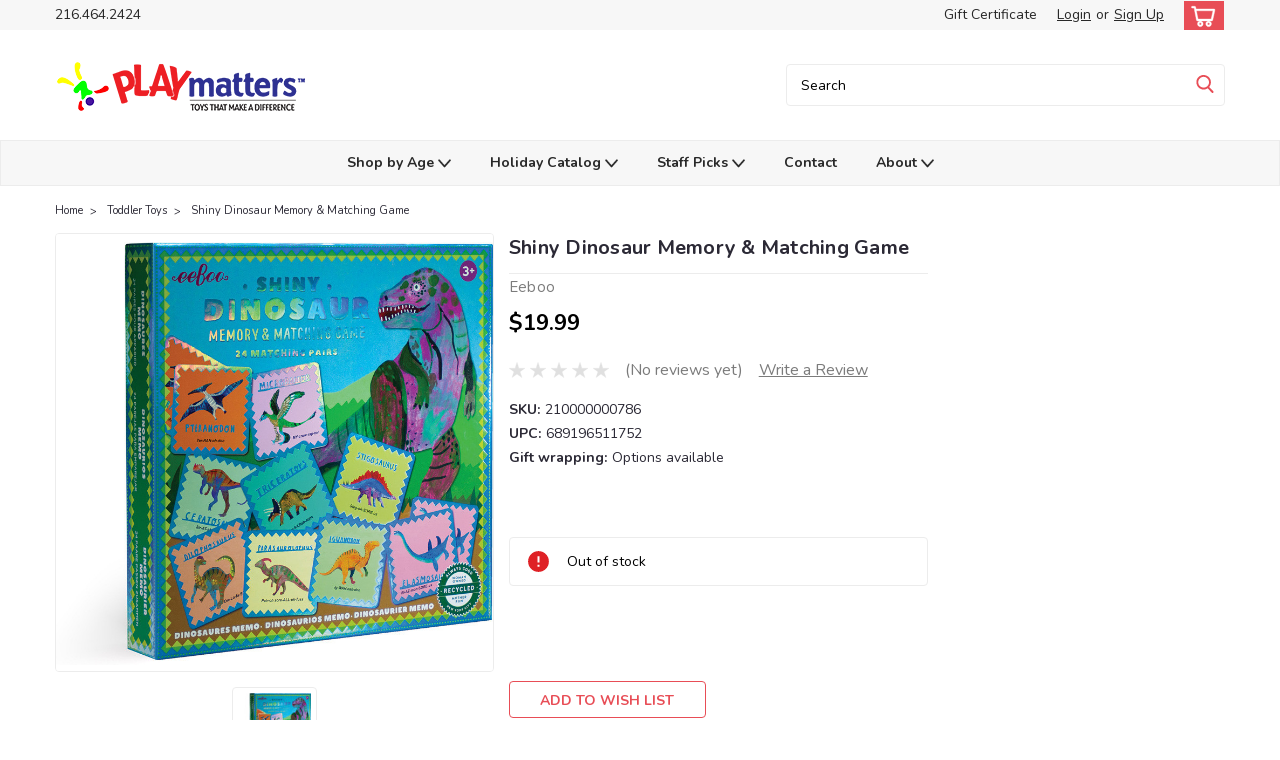

--- FILE ---
content_type: text/html; charset=utf-8
request_url: https://www.google.com/recaptcha/api2/anchor?ar=1&k=6LcjX0sbAAAAACp92-MNpx66FT4pbIWh-FTDmkkz&co=aHR0cHM6Ly9wbGF5bWF0dGVyc3RveXMuY29tOjQ0Mw..&hl=en&v=N67nZn4AqZkNcbeMu4prBgzg&size=normal&anchor-ms=20000&execute-ms=30000&cb=o256auj3rb1g
body_size: 49444
content:
<!DOCTYPE HTML><html dir="ltr" lang="en"><head><meta http-equiv="Content-Type" content="text/html; charset=UTF-8">
<meta http-equiv="X-UA-Compatible" content="IE=edge">
<title>reCAPTCHA</title>
<style type="text/css">
/* cyrillic-ext */
@font-face {
  font-family: 'Roboto';
  font-style: normal;
  font-weight: 400;
  font-stretch: 100%;
  src: url(//fonts.gstatic.com/s/roboto/v48/KFO7CnqEu92Fr1ME7kSn66aGLdTylUAMa3GUBHMdazTgWw.woff2) format('woff2');
  unicode-range: U+0460-052F, U+1C80-1C8A, U+20B4, U+2DE0-2DFF, U+A640-A69F, U+FE2E-FE2F;
}
/* cyrillic */
@font-face {
  font-family: 'Roboto';
  font-style: normal;
  font-weight: 400;
  font-stretch: 100%;
  src: url(//fonts.gstatic.com/s/roboto/v48/KFO7CnqEu92Fr1ME7kSn66aGLdTylUAMa3iUBHMdazTgWw.woff2) format('woff2');
  unicode-range: U+0301, U+0400-045F, U+0490-0491, U+04B0-04B1, U+2116;
}
/* greek-ext */
@font-face {
  font-family: 'Roboto';
  font-style: normal;
  font-weight: 400;
  font-stretch: 100%;
  src: url(//fonts.gstatic.com/s/roboto/v48/KFO7CnqEu92Fr1ME7kSn66aGLdTylUAMa3CUBHMdazTgWw.woff2) format('woff2');
  unicode-range: U+1F00-1FFF;
}
/* greek */
@font-face {
  font-family: 'Roboto';
  font-style: normal;
  font-weight: 400;
  font-stretch: 100%;
  src: url(//fonts.gstatic.com/s/roboto/v48/KFO7CnqEu92Fr1ME7kSn66aGLdTylUAMa3-UBHMdazTgWw.woff2) format('woff2');
  unicode-range: U+0370-0377, U+037A-037F, U+0384-038A, U+038C, U+038E-03A1, U+03A3-03FF;
}
/* math */
@font-face {
  font-family: 'Roboto';
  font-style: normal;
  font-weight: 400;
  font-stretch: 100%;
  src: url(//fonts.gstatic.com/s/roboto/v48/KFO7CnqEu92Fr1ME7kSn66aGLdTylUAMawCUBHMdazTgWw.woff2) format('woff2');
  unicode-range: U+0302-0303, U+0305, U+0307-0308, U+0310, U+0312, U+0315, U+031A, U+0326-0327, U+032C, U+032F-0330, U+0332-0333, U+0338, U+033A, U+0346, U+034D, U+0391-03A1, U+03A3-03A9, U+03B1-03C9, U+03D1, U+03D5-03D6, U+03F0-03F1, U+03F4-03F5, U+2016-2017, U+2034-2038, U+203C, U+2040, U+2043, U+2047, U+2050, U+2057, U+205F, U+2070-2071, U+2074-208E, U+2090-209C, U+20D0-20DC, U+20E1, U+20E5-20EF, U+2100-2112, U+2114-2115, U+2117-2121, U+2123-214F, U+2190, U+2192, U+2194-21AE, U+21B0-21E5, U+21F1-21F2, U+21F4-2211, U+2213-2214, U+2216-22FF, U+2308-230B, U+2310, U+2319, U+231C-2321, U+2336-237A, U+237C, U+2395, U+239B-23B7, U+23D0, U+23DC-23E1, U+2474-2475, U+25AF, U+25B3, U+25B7, U+25BD, U+25C1, U+25CA, U+25CC, U+25FB, U+266D-266F, U+27C0-27FF, U+2900-2AFF, U+2B0E-2B11, U+2B30-2B4C, U+2BFE, U+3030, U+FF5B, U+FF5D, U+1D400-1D7FF, U+1EE00-1EEFF;
}
/* symbols */
@font-face {
  font-family: 'Roboto';
  font-style: normal;
  font-weight: 400;
  font-stretch: 100%;
  src: url(//fonts.gstatic.com/s/roboto/v48/KFO7CnqEu92Fr1ME7kSn66aGLdTylUAMaxKUBHMdazTgWw.woff2) format('woff2');
  unicode-range: U+0001-000C, U+000E-001F, U+007F-009F, U+20DD-20E0, U+20E2-20E4, U+2150-218F, U+2190, U+2192, U+2194-2199, U+21AF, U+21E6-21F0, U+21F3, U+2218-2219, U+2299, U+22C4-22C6, U+2300-243F, U+2440-244A, U+2460-24FF, U+25A0-27BF, U+2800-28FF, U+2921-2922, U+2981, U+29BF, U+29EB, U+2B00-2BFF, U+4DC0-4DFF, U+FFF9-FFFB, U+10140-1018E, U+10190-1019C, U+101A0, U+101D0-101FD, U+102E0-102FB, U+10E60-10E7E, U+1D2C0-1D2D3, U+1D2E0-1D37F, U+1F000-1F0FF, U+1F100-1F1AD, U+1F1E6-1F1FF, U+1F30D-1F30F, U+1F315, U+1F31C, U+1F31E, U+1F320-1F32C, U+1F336, U+1F378, U+1F37D, U+1F382, U+1F393-1F39F, U+1F3A7-1F3A8, U+1F3AC-1F3AF, U+1F3C2, U+1F3C4-1F3C6, U+1F3CA-1F3CE, U+1F3D4-1F3E0, U+1F3ED, U+1F3F1-1F3F3, U+1F3F5-1F3F7, U+1F408, U+1F415, U+1F41F, U+1F426, U+1F43F, U+1F441-1F442, U+1F444, U+1F446-1F449, U+1F44C-1F44E, U+1F453, U+1F46A, U+1F47D, U+1F4A3, U+1F4B0, U+1F4B3, U+1F4B9, U+1F4BB, U+1F4BF, U+1F4C8-1F4CB, U+1F4D6, U+1F4DA, U+1F4DF, U+1F4E3-1F4E6, U+1F4EA-1F4ED, U+1F4F7, U+1F4F9-1F4FB, U+1F4FD-1F4FE, U+1F503, U+1F507-1F50B, U+1F50D, U+1F512-1F513, U+1F53E-1F54A, U+1F54F-1F5FA, U+1F610, U+1F650-1F67F, U+1F687, U+1F68D, U+1F691, U+1F694, U+1F698, U+1F6AD, U+1F6B2, U+1F6B9-1F6BA, U+1F6BC, U+1F6C6-1F6CF, U+1F6D3-1F6D7, U+1F6E0-1F6EA, U+1F6F0-1F6F3, U+1F6F7-1F6FC, U+1F700-1F7FF, U+1F800-1F80B, U+1F810-1F847, U+1F850-1F859, U+1F860-1F887, U+1F890-1F8AD, U+1F8B0-1F8BB, U+1F8C0-1F8C1, U+1F900-1F90B, U+1F93B, U+1F946, U+1F984, U+1F996, U+1F9E9, U+1FA00-1FA6F, U+1FA70-1FA7C, U+1FA80-1FA89, U+1FA8F-1FAC6, U+1FACE-1FADC, U+1FADF-1FAE9, U+1FAF0-1FAF8, U+1FB00-1FBFF;
}
/* vietnamese */
@font-face {
  font-family: 'Roboto';
  font-style: normal;
  font-weight: 400;
  font-stretch: 100%;
  src: url(//fonts.gstatic.com/s/roboto/v48/KFO7CnqEu92Fr1ME7kSn66aGLdTylUAMa3OUBHMdazTgWw.woff2) format('woff2');
  unicode-range: U+0102-0103, U+0110-0111, U+0128-0129, U+0168-0169, U+01A0-01A1, U+01AF-01B0, U+0300-0301, U+0303-0304, U+0308-0309, U+0323, U+0329, U+1EA0-1EF9, U+20AB;
}
/* latin-ext */
@font-face {
  font-family: 'Roboto';
  font-style: normal;
  font-weight: 400;
  font-stretch: 100%;
  src: url(//fonts.gstatic.com/s/roboto/v48/KFO7CnqEu92Fr1ME7kSn66aGLdTylUAMa3KUBHMdazTgWw.woff2) format('woff2');
  unicode-range: U+0100-02BA, U+02BD-02C5, U+02C7-02CC, U+02CE-02D7, U+02DD-02FF, U+0304, U+0308, U+0329, U+1D00-1DBF, U+1E00-1E9F, U+1EF2-1EFF, U+2020, U+20A0-20AB, U+20AD-20C0, U+2113, U+2C60-2C7F, U+A720-A7FF;
}
/* latin */
@font-face {
  font-family: 'Roboto';
  font-style: normal;
  font-weight: 400;
  font-stretch: 100%;
  src: url(//fonts.gstatic.com/s/roboto/v48/KFO7CnqEu92Fr1ME7kSn66aGLdTylUAMa3yUBHMdazQ.woff2) format('woff2');
  unicode-range: U+0000-00FF, U+0131, U+0152-0153, U+02BB-02BC, U+02C6, U+02DA, U+02DC, U+0304, U+0308, U+0329, U+2000-206F, U+20AC, U+2122, U+2191, U+2193, U+2212, U+2215, U+FEFF, U+FFFD;
}
/* cyrillic-ext */
@font-face {
  font-family: 'Roboto';
  font-style: normal;
  font-weight: 500;
  font-stretch: 100%;
  src: url(//fonts.gstatic.com/s/roboto/v48/KFO7CnqEu92Fr1ME7kSn66aGLdTylUAMa3GUBHMdazTgWw.woff2) format('woff2');
  unicode-range: U+0460-052F, U+1C80-1C8A, U+20B4, U+2DE0-2DFF, U+A640-A69F, U+FE2E-FE2F;
}
/* cyrillic */
@font-face {
  font-family: 'Roboto';
  font-style: normal;
  font-weight: 500;
  font-stretch: 100%;
  src: url(//fonts.gstatic.com/s/roboto/v48/KFO7CnqEu92Fr1ME7kSn66aGLdTylUAMa3iUBHMdazTgWw.woff2) format('woff2');
  unicode-range: U+0301, U+0400-045F, U+0490-0491, U+04B0-04B1, U+2116;
}
/* greek-ext */
@font-face {
  font-family: 'Roboto';
  font-style: normal;
  font-weight: 500;
  font-stretch: 100%;
  src: url(//fonts.gstatic.com/s/roboto/v48/KFO7CnqEu92Fr1ME7kSn66aGLdTylUAMa3CUBHMdazTgWw.woff2) format('woff2');
  unicode-range: U+1F00-1FFF;
}
/* greek */
@font-face {
  font-family: 'Roboto';
  font-style: normal;
  font-weight: 500;
  font-stretch: 100%;
  src: url(//fonts.gstatic.com/s/roboto/v48/KFO7CnqEu92Fr1ME7kSn66aGLdTylUAMa3-UBHMdazTgWw.woff2) format('woff2');
  unicode-range: U+0370-0377, U+037A-037F, U+0384-038A, U+038C, U+038E-03A1, U+03A3-03FF;
}
/* math */
@font-face {
  font-family: 'Roboto';
  font-style: normal;
  font-weight: 500;
  font-stretch: 100%;
  src: url(//fonts.gstatic.com/s/roboto/v48/KFO7CnqEu92Fr1ME7kSn66aGLdTylUAMawCUBHMdazTgWw.woff2) format('woff2');
  unicode-range: U+0302-0303, U+0305, U+0307-0308, U+0310, U+0312, U+0315, U+031A, U+0326-0327, U+032C, U+032F-0330, U+0332-0333, U+0338, U+033A, U+0346, U+034D, U+0391-03A1, U+03A3-03A9, U+03B1-03C9, U+03D1, U+03D5-03D6, U+03F0-03F1, U+03F4-03F5, U+2016-2017, U+2034-2038, U+203C, U+2040, U+2043, U+2047, U+2050, U+2057, U+205F, U+2070-2071, U+2074-208E, U+2090-209C, U+20D0-20DC, U+20E1, U+20E5-20EF, U+2100-2112, U+2114-2115, U+2117-2121, U+2123-214F, U+2190, U+2192, U+2194-21AE, U+21B0-21E5, U+21F1-21F2, U+21F4-2211, U+2213-2214, U+2216-22FF, U+2308-230B, U+2310, U+2319, U+231C-2321, U+2336-237A, U+237C, U+2395, U+239B-23B7, U+23D0, U+23DC-23E1, U+2474-2475, U+25AF, U+25B3, U+25B7, U+25BD, U+25C1, U+25CA, U+25CC, U+25FB, U+266D-266F, U+27C0-27FF, U+2900-2AFF, U+2B0E-2B11, U+2B30-2B4C, U+2BFE, U+3030, U+FF5B, U+FF5D, U+1D400-1D7FF, U+1EE00-1EEFF;
}
/* symbols */
@font-face {
  font-family: 'Roboto';
  font-style: normal;
  font-weight: 500;
  font-stretch: 100%;
  src: url(//fonts.gstatic.com/s/roboto/v48/KFO7CnqEu92Fr1ME7kSn66aGLdTylUAMaxKUBHMdazTgWw.woff2) format('woff2');
  unicode-range: U+0001-000C, U+000E-001F, U+007F-009F, U+20DD-20E0, U+20E2-20E4, U+2150-218F, U+2190, U+2192, U+2194-2199, U+21AF, U+21E6-21F0, U+21F3, U+2218-2219, U+2299, U+22C4-22C6, U+2300-243F, U+2440-244A, U+2460-24FF, U+25A0-27BF, U+2800-28FF, U+2921-2922, U+2981, U+29BF, U+29EB, U+2B00-2BFF, U+4DC0-4DFF, U+FFF9-FFFB, U+10140-1018E, U+10190-1019C, U+101A0, U+101D0-101FD, U+102E0-102FB, U+10E60-10E7E, U+1D2C0-1D2D3, U+1D2E0-1D37F, U+1F000-1F0FF, U+1F100-1F1AD, U+1F1E6-1F1FF, U+1F30D-1F30F, U+1F315, U+1F31C, U+1F31E, U+1F320-1F32C, U+1F336, U+1F378, U+1F37D, U+1F382, U+1F393-1F39F, U+1F3A7-1F3A8, U+1F3AC-1F3AF, U+1F3C2, U+1F3C4-1F3C6, U+1F3CA-1F3CE, U+1F3D4-1F3E0, U+1F3ED, U+1F3F1-1F3F3, U+1F3F5-1F3F7, U+1F408, U+1F415, U+1F41F, U+1F426, U+1F43F, U+1F441-1F442, U+1F444, U+1F446-1F449, U+1F44C-1F44E, U+1F453, U+1F46A, U+1F47D, U+1F4A3, U+1F4B0, U+1F4B3, U+1F4B9, U+1F4BB, U+1F4BF, U+1F4C8-1F4CB, U+1F4D6, U+1F4DA, U+1F4DF, U+1F4E3-1F4E6, U+1F4EA-1F4ED, U+1F4F7, U+1F4F9-1F4FB, U+1F4FD-1F4FE, U+1F503, U+1F507-1F50B, U+1F50D, U+1F512-1F513, U+1F53E-1F54A, U+1F54F-1F5FA, U+1F610, U+1F650-1F67F, U+1F687, U+1F68D, U+1F691, U+1F694, U+1F698, U+1F6AD, U+1F6B2, U+1F6B9-1F6BA, U+1F6BC, U+1F6C6-1F6CF, U+1F6D3-1F6D7, U+1F6E0-1F6EA, U+1F6F0-1F6F3, U+1F6F7-1F6FC, U+1F700-1F7FF, U+1F800-1F80B, U+1F810-1F847, U+1F850-1F859, U+1F860-1F887, U+1F890-1F8AD, U+1F8B0-1F8BB, U+1F8C0-1F8C1, U+1F900-1F90B, U+1F93B, U+1F946, U+1F984, U+1F996, U+1F9E9, U+1FA00-1FA6F, U+1FA70-1FA7C, U+1FA80-1FA89, U+1FA8F-1FAC6, U+1FACE-1FADC, U+1FADF-1FAE9, U+1FAF0-1FAF8, U+1FB00-1FBFF;
}
/* vietnamese */
@font-face {
  font-family: 'Roboto';
  font-style: normal;
  font-weight: 500;
  font-stretch: 100%;
  src: url(//fonts.gstatic.com/s/roboto/v48/KFO7CnqEu92Fr1ME7kSn66aGLdTylUAMa3OUBHMdazTgWw.woff2) format('woff2');
  unicode-range: U+0102-0103, U+0110-0111, U+0128-0129, U+0168-0169, U+01A0-01A1, U+01AF-01B0, U+0300-0301, U+0303-0304, U+0308-0309, U+0323, U+0329, U+1EA0-1EF9, U+20AB;
}
/* latin-ext */
@font-face {
  font-family: 'Roboto';
  font-style: normal;
  font-weight: 500;
  font-stretch: 100%;
  src: url(//fonts.gstatic.com/s/roboto/v48/KFO7CnqEu92Fr1ME7kSn66aGLdTylUAMa3KUBHMdazTgWw.woff2) format('woff2');
  unicode-range: U+0100-02BA, U+02BD-02C5, U+02C7-02CC, U+02CE-02D7, U+02DD-02FF, U+0304, U+0308, U+0329, U+1D00-1DBF, U+1E00-1E9F, U+1EF2-1EFF, U+2020, U+20A0-20AB, U+20AD-20C0, U+2113, U+2C60-2C7F, U+A720-A7FF;
}
/* latin */
@font-face {
  font-family: 'Roboto';
  font-style: normal;
  font-weight: 500;
  font-stretch: 100%;
  src: url(//fonts.gstatic.com/s/roboto/v48/KFO7CnqEu92Fr1ME7kSn66aGLdTylUAMa3yUBHMdazQ.woff2) format('woff2');
  unicode-range: U+0000-00FF, U+0131, U+0152-0153, U+02BB-02BC, U+02C6, U+02DA, U+02DC, U+0304, U+0308, U+0329, U+2000-206F, U+20AC, U+2122, U+2191, U+2193, U+2212, U+2215, U+FEFF, U+FFFD;
}
/* cyrillic-ext */
@font-face {
  font-family: 'Roboto';
  font-style: normal;
  font-weight: 900;
  font-stretch: 100%;
  src: url(//fonts.gstatic.com/s/roboto/v48/KFO7CnqEu92Fr1ME7kSn66aGLdTylUAMa3GUBHMdazTgWw.woff2) format('woff2');
  unicode-range: U+0460-052F, U+1C80-1C8A, U+20B4, U+2DE0-2DFF, U+A640-A69F, U+FE2E-FE2F;
}
/* cyrillic */
@font-face {
  font-family: 'Roboto';
  font-style: normal;
  font-weight: 900;
  font-stretch: 100%;
  src: url(//fonts.gstatic.com/s/roboto/v48/KFO7CnqEu92Fr1ME7kSn66aGLdTylUAMa3iUBHMdazTgWw.woff2) format('woff2');
  unicode-range: U+0301, U+0400-045F, U+0490-0491, U+04B0-04B1, U+2116;
}
/* greek-ext */
@font-face {
  font-family: 'Roboto';
  font-style: normal;
  font-weight: 900;
  font-stretch: 100%;
  src: url(//fonts.gstatic.com/s/roboto/v48/KFO7CnqEu92Fr1ME7kSn66aGLdTylUAMa3CUBHMdazTgWw.woff2) format('woff2');
  unicode-range: U+1F00-1FFF;
}
/* greek */
@font-face {
  font-family: 'Roboto';
  font-style: normal;
  font-weight: 900;
  font-stretch: 100%;
  src: url(//fonts.gstatic.com/s/roboto/v48/KFO7CnqEu92Fr1ME7kSn66aGLdTylUAMa3-UBHMdazTgWw.woff2) format('woff2');
  unicode-range: U+0370-0377, U+037A-037F, U+0384-038A, U+038C, U+038E-03A1, U+03A3-03FF;
}
/* math */
@font-face {
  font-family: 'Roboto';
  font-style: normal;
  font-weight: 900;
  font-stretch: 100%;
  src: url(//fonts.gstatic.com/s/roboto/v48/KFO7CnqEu92Fr1ME7kSn66aGLdTylUAMawCUBHMdazTgWw.woff2) format('woff2');
  unicode-range: U+0302-0303, U+0305, U+0307-0308, U+0310, U+0312, U+0315, U+031A, U+0326-0327, U+032C, U+032F-0330, U+0332-0333, U+0338, U+033A, U+0346, U+034D, U+0391-03A1, U+03A3-03A9, U+03B1-03C9, U+03D1, U+03D5-03D6, U+03F0-03F1, U+03F4-03F5, U+2016-2017, U+2034-2038, U+203C, U+2040, U+2043, U+2047, U+2050, U+2057, U+205F, U+2070-2071, U+2074-208E, U+2090-209C, U+20D0-20DC, U+20E1, U+20E5-20EF, U+2100-2112, U+2114-2115, U+2117-2121, U+2123-214F, U+2190, U+2192, U+2194-21AE, U+21B0-21E5, U+21F1-21F2, U+21F4-2211, U+2213-2214, U+2216-22FF, U+2308-230B, U+2310, U+2319, U+231C-2321, U+2336-237A, U+237C, U+2395, U+239B-23B7, U+23D0, U+23DC-23E1, U+2474-2475, U+25AF, U+25B3, U+25B7, U+25BD, U+25C1, U+25CA, U+25CC, U+25FB, U+266D-266F, U+27C0-27FF, U+2900-2AFF, U+2B0E-2B11, U+2B30-2B4C, U+2BFE, U+3030, U+FF5B, U+FF5D, U+1D400-1D7FF, U+1EE00-1EEFF;
}
/* symbols */
@font-face {
  font-family: 'Roboto';
  font-style: normal;
  font-weight: 900;
  font-stretch: 100%;
  src: url(//fonts.gstatic.com/s/roboto/v48/KFO7CnqEu92Fr1ME7kSn66aGLdTylUAMaxKUBHMdazTgWw.woff2) format('woff2');
  unicode-range: U+0001-000C, U+000E-001F, U+007F-009F, U+20DD-20E0, U+20E2-20E4, U+2150-218F, U+2190, U+2192, U+2194-2199, U+21AF, U+21E6-21F0, U+21F3, U+2218-2219, U+2299, U+22C4-22C6, U+2300-243F, U+2440-244A, U+2460-24FF, U+25A0-27BF, U+2800-28FF, U+2921-2922, U+2981, U+29BF, U+29EB, U+2B00-2BFF, U+4DC0-4DFF, U+FFF9-FFFB, U+10140-1018E, U+10190-1019C, U+101A0, U+101D0-101FD, U+102E0-102FB, U+10E60-10E7E, U+1D2C0-1D2D3, U+1D2E0-1D37F, U+1F000-1F0FF, U+1F100-1F1AD, U+1F1E6-1F1FF, U+1F30D-1F30F, U+1F315, U+1F31C, U+1F31E, U+1F320-1F32C, U+1F336, U+1F378, U+1F37D, U+1F382, U+1F393-1F39F, U+1F3A7-1F3A8, U+1F3AC-1F3AF, U+1F3C2, U+1F3C4-1F3C6, U+1F3CA-1F3CE, U+1F3D4-1F3E0, U+1F3ED, U+1F3F1-1F3F3, U+1F3F5-1F3F7, U+1F408, U+1F415, U+1F41F, U+1F426, U+1F43F, U+1F441-1F442, U+1F444, U+1F446-1F449, U+1F44C-1F44E, U+1F453, U+1F46A, U+1F47D, U+1F4A3, U+1F4B0, U+1F4B3, U+1F4B9, U+1F4BB, U+1F4BF, U+1F4C8-1F4CB, U+1F4D6, U+1F4DA, U+1F4DF, U+1F4E3-1F4E6, U+1F4EA-1F4ED, U+1F4F7, U+1F4F9-1F4FB, U+1F4FD-1F4FE, U+1F503, U+1F507-1F50B, U+1F50D, U+1F512-1F513, U+1F53E-1F54A, U+1F54F-1F5FA, U+1F610, U+1F650-1F67F, U+1F687, U+1F68D, U+1F691, U+1F694, U+1F698, U+1F6AD, U+1F6B2, U+1F6B9-1F6BA, U+1F6BC, U+1F6C6-1F6CF, U+1F6D3-1F6D7, U+1F6E0-1F6EA, U+1F6F0-1F6F3, U+1F6F7-1F6FC, U+1F700-1F7FF, U+1F800-1F80B, U+1F810-1F847, U+1F850-1F859, U+1F860-1F887, U+1F890-1F8AD, U+1F8B0-1F8BB, U+1F8C0-1F8C1, U+1F900-1F90B, U+1F93B, U+1F946, U+1F984, U+1F996, U+1F9E9, U+1FA00-1FA6F, U+1FA70-1FA7C, U+1FA80-1FA89, U+1FA8F-1FAC6, U+1FACE-1FADC, U+1FADF-1FAE9, U+1FAF0-1FAF8, U+1FB00-1FBFF;
}
/* vietnamese */
@font-face {
  font-family: 'Roboto';
  font-style: normal;
  font-weight: 900;
  font-stretch: 100%;
  src: url(//fonts.gstatic.com/s/roboto/v48/KFO7CnqEu92Fr1ME7kSn66aGLdTylUAMa3OUBHMdazTgWw.woff2) format('woff2');
  unicode-range: U+0102-0103, U+0110-0111, U+0128-0129, U+0168-0169, U+01A0-01A1, U+01AF-01B0, U+0300-0301, U+0303-0304, U+0308-0309, U+0323, U+0329, U+1EA0-1EF9, U+20AB;
}
/* latin-ext */
@font-face {
  font-family: 'Roboto';
  font-style: normal;
  font-weight: 900;
  font-stretch: 100%;
  src: url(//fonts.gstatic.com/s/roboto/v48/KFO7CnqEu92Fr1ME7kSn66aGLdTylUAMa3KUBHMdazTgWw.woff2) format('woff2');
  unicode-range: U+0100-02BA, U+02BD-02C5, U+02C7-02CC, U+02CE-02D7, U+02DD-02FF, U+0304, U+0308, U+0329, U+1D00-1DBF, U+1E00-1E9F, U+1EF2-1EFF, U+2020, U+20A0-20AB, U+20AD-20C0, U+2113, U+2C60-2C7F, U+A720-A7FF;
}
/* latin */
@font-face {
  font-family: 'Roboto';
  font-style: normal;
  font-weight: 900;
  font-stretch: 100%;
  src: url(//fonts.gstatic.com/s/roboto/v48/KFO7CnqEu92Fr1ME7kSn66aGLdTylUAMa3yUBHMdazQ.woff2) format('woff2');
  unicode-range: U+0000-00FF, U+0131, U+0152-0153, U+02BB-02BC, U+02C6, U+02DA, U+02DC, U+0304, U+0308, U+0329, U+2000-206F, U+20AC, U+2122, U+2191, U+2193, U+2212, U+2215, U+FEFF, U+FFFD;
}

</style>
<link rel="stylesheet" type="text/css" href="https://www.gstatic.com/recaptcha/releases/N67nZn4AqZkNcbeMu4prBgzg/styles__ltr.css">
<script nonce="oMsnHNoD7FY8WZtiDpZ_bg" type="text/javascript">window['__recaptcha_api'] = 'https://www.google.com/recaptcha/api2/';</script>
<script type="text/javascript" src="https://www.gstatic.com/recaptcha/releases/N67nZn4AqZkNcbeMu4prBgzg/recaptcha__en.js" nonce="oMsnHNoD7FY8WZtiDpZ_bg">
      
    </script></head>
<body><div id="rc-anchor-alert" class="rc-anchor-alert"></div>
<input type="hidden" id="recaptcha-token" value="[base64]">
<script type="text/javascript" nonce="oMsnHNoD7FY8WZtiDpZ_bg">
      recaptcha.anchor.Main.init("[\x22ainput\x22,[\x22bgdata\x22,\x22\x22,\[base64]/[base64]/[base64]/bmV3IHJbeF0oY1swXSk6RT09Mj9uZXcgclt4XShjWzBdLGNbMV0pOkU9PTM/bmV3IHJbeF0oY1swXSxjWzFdLGNbMl0pOkU9PTQ/[base64]/[base64]/[base64]/[base64]/[base64]/[base64]/[base64]/[base64]\x22,\[base64]\\u003d\\u003d\x22,\x22w6M1VkzCucKawrTClcOwwp4ZJsOnw5DDqXkHwq/DpsOmwojDmkgaLMKmwooCNhVJBcOWw5HDjsKGwop6ViJ+w6EFw4XCvyvCnRFNRcOzw6PChTLCjsKbX8O0fcO9wq1cwq5vJC8ew5DCpmvCrMOQDMO/w7Vww6ZJCcOCwq9+wqTDmhhMLhYHfnZIw4BVYsK+w7dRw6nDrsOMw7oJw5TDh07ClsKOwqLDmyTDmBg9w6skE3vDsUxgw4PDtkPCoBHCqMOPwo/Ch8KMAMK4wrJVwpY+d2V7ZnNaw4F7w4nDilfDhcOxwpbCsMKFwprDiMKVS21CGxsaNUh1A33DlMKqwr0Rw41vBMKna8ODw7PCr8OwOMOXwq/CgVIkBcOIBFXCkVAuw5LDuwjCj10tQsOLw6ESw7/Cgnd9Oy/[base64]/BQXCrcKSc3rDuh/[base64]/[base64]/DiHN2Tl3Dq8Omwq7DmsKWNMKsw5RmQQfCrcOSeycxwonCsMK/[base64]/DpiDCjChMwpzComPChsOJdcOqwp45V8KbKgJcw5Y3VMOhUCBJHVQUwoXCh8KWw5HDq2AAcsK0wpNnJ2LDiBg9dMOmUcK6w4FiwoNsw4d6wpDDj8OOMsO5WcKVwp/[base64]/Dg8ONwpQIwq3Cs21lwpZVe8O7fcKVZMK6XVXDrltdFXIzH8O+KDgvwrHCsBjDm8K3w7LCrMKZSjkxw41gw4tAY1sLwrTCnRPCjsKhb1bCvB/DkE7CmMKuQEwnPSsEwqvCmcKoL8KrwpzDjcOfdMKgIMOfe0fDrMOFZX/[base64]/[base64]/wrxqwqsPwo12w7twIADCkCPCs8KBwq0mw4tnw6fCk2Aew6DClg/DrsK8w7/ClHLDjQLCrsOuOzFrPMOhw6xVwo7CucOgwq07wpBow6sEYsOXwpnDnsKiMHDCocOHwr0Rw4TDvw0qw5/[base64]/DicOLGcOSPnYvwq9mwqrDoWlow6XDi8OtwoAYw7VzTW4mXTJswqA0wp/DtXo7cMK8w7XCpQ4KIwfDpSdQCsOSXMOUcGXDpsOZwoIwdsKgCBR3w4gWw7rDm8O7KzfDuEnDjcKvGU0mw4XCpcKnw7jCusOmwrbCkX4jwpTCg1/CicKXGV5zTSUHwpDDiMK3w5DCq8K6w5wGQCZmE2s0wp3Cj1PDgAnClsO2woTDiMO1b13DtFDCsMO3w6rDisKUwp8KGQHCiwpLJz/CrMOFF2TCk1DCoMO6wr3ComsDcBFOw43CtmLCixZKbgt5w4HDtitKfwVPKsKpR8OLPSXDnsKyRsOnw7Y8aHFHwpHCpMOHA8KeCj0RHcOPw7bCsRTClnwAwpLDp8O7wqzCqsK4w6bCscKswqM/w6zCnsKnOMKEwqfCvgg6wooUS3HCk8KUw67DpcKpA8Oda2HDusO8WUHDuF3CusKCw6EyFsKdw4XDnFzCksKEaRxrFcKPSMOKwqzDu8KWwrQXwqvDmXEaw4HCssK+w7NFDsODU8KqMFvCm8OECsKGwoosDGkZb8KOwoFGwp1YCsK0c8KDw6PCnFbCh8KxI8KlcH/[base64]/CpDTDqMOOJsOiwpTDkQ3CiHbDoC1Fd8OpdgDDgMK+Q8OuwqR2w6fCpRfCl8KVwp1dw5xAwqbCh35casKmO28aw6lbwoIBw7rChTB7MMKtw6oWw67Dn8OTwp/ChwgUDnbCm8KxwoAnw7TCrgl+RMOQXMKew71zw6kHRyjDicO9wrTDiyZcw5PCth0qw7fDo1M+wrrDrUdRwpNLMSrCv2bDlsKFwpbCmsOBw6lPw7/[base64]/DhRPDr8KuZ8KFw5bCscK6cwDCoMK7SQ7DscKcdRguBMOqXcO+wr7DsBHDgMKzwrrCp8Ogwo/DpUhPLCd5wqQTQRrDlsKyw4hkw4kBw540wp/DrMKDCH4tw6xRw6/[base64]/[base64]/[base64]/[base64]/CnGNBQmvCpEMfwovCuxZHJsKeMcKcQkDDo3nCmHssQsOTHsOCwrPDg0QpwofCocK8w4pxIxrDmUtGJhfDtTo6wqzDvljCpkbDrjRZwrwuw7bCm2JxJlUgccKtIEwcccOsw4Uyw6QMwpYUw4E1TD/CnxUpKMKfacOQw6LDrcOAwpnCkmEEecOIw4QpUMOsKEcadlQewqkEwoxYwp/DlMKwJMO6w4fDgMOwbhkVAnbCucOpwowEw5xKwpnCgx3CqMKBwpF6wpHCsw3DjcOeMjowIXHDp8O6VhM9w5zDjiDDg8OKw5NqE3h9wp4pD8O/QsO6w6Abwp8MFMKnw7bDpcORMcKIwpNQCirDjX0fIcK3eULCtl8kwpDDllQHw6NtYcKWZxnCqCTDsMOeaXjCnUgQw4lLcsKjCMKxeHEAUBbCl1PCm8KLYUnCnE/[base64]/wpJEA8K7w7nDmsOPw4h+wo94wo0IZRLDl3nCgi8nw4rDpcOhcsOjYn8KwokswpvCgsKzwojCqsO/w73CjMKdwoFsw6hiADAKwqEtasOCw63DthY7ERMPc8O1wpXDn8O5O1LCq0jDhj09OMKhw57Cj8ObwpHDpRwTw5nCkcKfUMODwqFEAx3CtcK7XEM3wq7DjQ/Dg2FcwoVYFBR+SmHChWzChcK/IwTDkMKRwpkVb8OewoPDqsOww5rCosKCwrTChV/CpF7DvcO9fVHCs8OcQTvDssOKwrDCiD7DosKPDn7ClsK3ScOHwoLDkS7ClQ5jwqleND/CtsOtK8KMTcONdMO5SMKFwoEtWF7DtznDgsKCPsK1w7fDlAfCiVonw6zCn8KKw4XDtMKPZ3fCp8Kuw4xPBiHCu8OtPmxvF0LDvsOJER4UOcOKIMKyNMOew5HCscOsNMOpW8O/wrIce2jDo8O1wp/Cg8O2w4EqwrzDsgQRPMKEYxrCi8KyVzZrwrl1wpduW8Klw7Euw5JCwq3Cvx/DkMKZXMOxwqhTwqU+w73CqiNzw5XDgFvDhcOjw5RcMBYqw7jCintawodeWsOLw4XCiFJ4w4TDr8K4O8KwLzDCkTDCtT1bwoF0woYVIcOEUkBSwr7Cm8O/wpLDtcK6wqbDosOPDMOzP8OdwrPCl8Kaw5zDqMKXOcOLwoNPwq9tZsO5w7/[base64]/CscO9w6NTw4wfJRo2wrdTMnRqwqAWw49Uw5Qdw7rCnsOlRcOEwpTDlsKoHcO/KX5uJMKuBUnDrHfDjgPDnsKqBsOuSMKhw4kRw6rDtn/CkMOzwrbDu8OCOV8qw7ViwpHDuMKBwqIFJUN6QsK1U1PCi8O+fw/Co8O4EsOjT3fDsGw7fMKEwqnCnDbDgMKza2Mzw5giwpkTw6VCH2tMwqN0w7zCk0xbJMOSe8KFwqgeLHY6AHvCjx0/w4LDjmPDgMOSREfDrcOPCMOHw5LCj8OLAcOcH8OrNnrDnsOLHDFiw756QMKEEsOcwp/DlBUdNl7DpRMhw6lYwokbICVoHcKmVcKvwqghw6QKw7lbV8KJwppvw7NnQMKYC8KYw4kawpbDvsKzGxJCRijCssOWw7nDuMOOw6vDsMKnwpRZFE/DosOVXsOMw57CtCEWTcKtw5RFIGXCtcOnwr7DhSTDpMKpMy7DsD3CqHBKeMOJCF3Cr8Oxw5kywo/Djmw5PW4bPcOTwoYeW8KKw5kHW0HCncOweEDDkcKZw7t1wonCgsKOw4p0OiNzw4nDoS0bw6U1fAliwp/DncOSwpzCs8Kdw7wywoHCug0ewqPCmcKtFcOtwqVvacOGXi7CpnzCpcOsw6DCpiZAa8OvwoYoOVgHUWHCtsOvS2HDu8KswpRVw50waXnDkwEKwr/DsMOKw4nCncK4wrdrYSYkKE54WwjCl8KraXxSwo/[base64]/CmcOVQEXCs8KTO8K3w6nDtQdlw6HCuiVuwrhrwojDpAfDmMOVwr1bDcKQwrDDn8OIwpjCmMKlwodVLUvCowd4d8Ktwq3DvcKGwrDClcKmw7vDlMK5PcOUG1LCqsOAwoolJ2B+HcOJZFHCm8Kvwo/ChMOXL8KzwrPCklLDj8KVw7DDu0h7wprCq8KkJcKNMcOGQiRJGMK0MT5/MAbCkmppw7dJLx5mPcOXw4HCn2zDpFjDs8OgCMORf8O3wrnCosOtwqjCgDYsw5dUw7QJaUkJwqTDicKZOHAff8O/wr1bc8KHwo7Cny7Dv8KMUcKHK8K3TMK+CsKow6Jzw6Fjw5dVwrkCw6sUdGPDpgfCkFBCw64kwo4nIibCnMKWwqHCv8K4O2/Dvw/[base64]/CqsKywo7CpsK5w4wywo/Dv8Ozw47DtCs2K8Kxwq/[base64]/CpWpRcSnDtlTDgnMPekl1bMOzZMOYw4coOGjCvDVpIcKHWhZywp4fw6bDlMKncsK9wrPCtMKww71/wrh1OsKDdT/DvcOZE8Kjw5rDgB/CqsO6wr4ZPcOxF2rCvcOuPTltE8Oxw4fCgAPDmsOcHGsKwqLDjk/CncOtwqTDoMOVfzHDo8K3wqPCmG/Dp0UOw5vCrMKvwoIxwo4PwqLDpMO+wrPCt1XCh8KKwo/CiC9zwrpEwqQjwp3DtMKdWcKpw5AzKsOVe8KtTjPCqsKNwqQhw5LCpx7CvhsSWTbCkDcGw4PCkU4zUxnDgjfCk8OwG8KawpEnPyzDv8O1aXMjw4HCicOMw7bCgsK/RsOCwpdNJmbDp8KOdVs4wqnCpkzCgcOgw6vDiVzClHTDhsKlF0ZSbMOKw58MExfDu8Kgwqh8HFzCgMOvbsKKL10QLsKcLzoXKcO+NsK8Bg05S8KBwr/DtMKDSMO7bUpdwqXDhio6woPDlCvDrMKdw4IYPlzDpMKDRsKHGMOkMcKUCQgfw5Yqw6HCgyXDoMOgMnfDrsKIwqHDmMO0CcK/F0IcP8KYw6TDlhw/ZWA+wofDgMOKHcOJPnF9BsOuwqjDr8KKw7dowoLDrMKdCyPDn1t8YHA4fsOywrVWw4bDjAfDosKqDcKGTcOIRk5fw5xJbiRZXntNwpIqw73Dm8KMDsKswrPDpHLCoMOnLMOww7VXw4QDw4AwT0JsVQPDlR9XVsKiwpppbi3DqsOtJkJHwqxCTsOXIsObaiM9w4w/[base64]/CsEsJw5JaennCssO5w5/DkMO5w79HGsO5J8OIDsOYUcKTwrc4w5AfJMO5w6Y5wqbDnn0YIMOsUMOIR8KqSDPCk8K3cz3Cq8KxwozCjQHCpX8Ic8OxwpjCtQwBbiwvwqTCq8O+wqsKw6kSwpTCsCMSw7vDrcOrwoAmR2/[base64]/DqknCuMKswoBuwoTDgy5BLHwbGQpow5EfwrjChBLCtwfDtlJIwq19DkIaOBTDscOoLcO+w44ZDyB2dw/Du8KOYFsjbnMsfsO9UsKRaQJ7Q0jCgsOFU8KvFGV/[base64]/DhTpQwqXChMKbwrkDwpTDhMOXw5vCvsOZOsKtZE1IUMOqwpUFXC/CvcOtwpHCuWLDpsOQwpHCucKIUm5ZSQzCqDLCncOeBS7Dj2PDgVfDmcKSw6x2wocvw6HDlsOswr7CnMKBIH7DusKkwo5FRiA8wp4BKsOjasKDNsK+w5F1wq3DlMOrw4R/bcK/wqnDiysCwr/DrcOSB8KWwoAJZsOwWMKcGMOUdMOrw4TDun7DkcK4EsK3WwDCuCvDnU8Nwqlfw5/DrFzCunHCvcKze8Oscz/DpcO5K8K6ScOUKy7CtcOdwp3DkHJ7AsODEMKOwoTDvBzDlsOzwrHCgcKbAsKPw5nCp8K9w5HDqEsTGsKXLMO9KltKW8KzaQzDqBbDmsKvR8KRRcKTwrHCuMKhIjHCqcK/wqjCtWVEw7HDr10/U8OHUi5Hw43DswHDp8Kww5nCm8Onw7QMNMOLwpvCgcK7FMOrwptlw5jDnsK+wq7CtcKRPCMhwrBSeljDin7ClizClzHDul3Dl8O/QAs7w7vCrWnChHErbFHCrcONPcOYwovDqMKRBcORw5TDhcO/[base64]/CrcOAVnjCocKaDFZnwrnDo8Ozwo/CuMO8Ln8uZsKiwpd7GlklwrkJYMKzUcKmwrNSI8OwJkAjB8OKYcK1w7PChsOxw7swQMKSLjjCnsObGkXCtMKiwqXDtjjCrcOwNAtoFcO0w6DDtnQMwpzCo8OBTcOCw6F6DcO/ZVTCi8KUwpfCnTnChjY5wrMbQWoNwrzCgxI5w59WwqfDucKpwrLDgcKhF2o6w5Iywrp/CcKEWmTCrzLCpSZow4rCusKmJMKmZCsWwp4QwoLDvzdTR0IEPxR7wqLCrcK2N8OKwoLCm8K5PiYIcCkDPiDDohXDtMKaRFbCi8OjJcKJS8Oiw54yw7sUwq/CmUZmfMKdwq8rCMO/w5/[base64]/Cl8O1wrBrwqoZwpLDsEfDu07Cj8OUbcKmwqoxWwFQV8K6fsKOQCRpYlMGd8OAOsK5S8Ofw7FHEyNaw5zCrsOEU8O9N8OZwr3CuMKVw7/ClG7DsXgeWcO/[base64]/DnsKpw54nw4bCogXCpMO8woksesOuw7ZQw6V5IHQKw50qTMKFIDLDj8K5MMO4dMKbI8O6HMKoay3Cg8O/GMO2w4IgMT8jwpHCv0HDkAvDucOiIWbDu10nwo5bFsKLw40Xw6tMPsKvC8K/Vic7GFAZwoYIwp7DszPDg1Mfw4DCmMOLZiETfsOGwpfCjXMZw4oKXsO3w7bCpsKSwpDCl2XCkXFrfUcUe8KwBcKaSsKTcsKuwo1Ew6Fbw5Ygb8ONw6NOO8OiXDVRR8OBwpdtw73Ch1RtWB9NwpQxwrzCpzRywrHDmcOfVAMGAsK/W33DtRnChcK3fsOQAXLCtHHCqMKfc8KjwoFuw5/[base64]/w4caL8KEDDPDu8KZw7LCkcOKwpfDuAh+w4wMIsOkw7/DiyzDrMOROcOpw4MHw6EMw4RRwq5pWRTDuFIcw509fsKJw5slAcOtUcO/IWxewoHDlVHClgjCggvDnD3Con3DvHMgTj/[base64]/DrcKdX8KOFE5hw4Zxe8KmwoTCvcKBw7jDh8KFABsbwprCuCo0KcKAw5fChCU7DCPDqMKbwpkIw6/[base64]/CrWfDlHDDiFBuwpHCiHPClmQww7Iqw7rDrwbDocKJdMKIw4rDtsOrw7YaBzFvw5ZENsKrwpHDvmHCv8KSw6s9wpPCu8Kew63CjyZCwofDqCNEPcONPxl8wr/ClcOOw6rDkxdgUMO/[base64]/DgMK4MjAFV0XDnnFSwqtUL8OkfMOuwroMwpcDw77ClcO2AcKqw6BtwovCkMOUwrUhw4LCnTDDn8OnMHVDwoLCqlU9AMKtRcOBwqrDrsODw4fDuE/ClsOEWEQww4bCowrCnm/CqX3DucK7w4QYwrTCmsK0wpN1T2sQFMOOE2wrwrDDthRRYEZPeMK6BMOVwqvDt3EowofCpE9Bw7jDlcKQwo0fw7rDq1rCgU/Dq8O0EMKEcMKOwqorwqNQwqTChsOiY3NveTbCqsKDw515w5jCrAADw5J7NcOEwr3DhsKXLsKKwqjDl8O8w7wTw5dHPVFiw5MmDwHCr3zDo8OiC3XClhXCsDNkeMOqwoTDgD0aw5DCkMOjBHN5wqTDt8OmQcOWNAXDq17CiwwWw5RjOSzCkMK2w7MQfnDDuB/DsMO1KkPDqMK4FxZoUcKYMBBtwqzDmsOCcWIGw4J6RSoJw74jBAjDucKKwr8CZMO8w5vCj8KEPwjCkcK+w5DDog/DkcOPw5w8w7MbAXPDlsKbHsOAV3DCnMOMGVjDhcKgwoFzaEUGw6oVSGxVfsK/wpJGwoXCrsObw5Z5VhvCo1kawpJ4wokUw5Mlw5EZw6/[base64]/DscO0cBkCwp4PDmI/w4l+Z1TDuw7CryApwrd5w7YTwqR1w4Q6wrvDkQskXMOyw7fCrBhgwrTClGDDt8KRW8KAw5TCkcK2wonCjsKYwrLDlgjDjmZ4w77CgH19HcO/[base64]/[base64]/[base64]/EMKvw5zCgGdowrljL8OnOcOFwpBdC8OePMOuQG9Bwo11Int4D8KLw5PDiTbChQl7w4zDhsKwYcOMw7nDhg/CpcOvJcO8O2AxMMKFDBxawoFow6UHw7QvwrcBw5EXYsOQw6Jiw6/DocONw6Egwo/DuzEdb8OhLMO8AMKcwpnDl3U0EsKUGcKfcEjCvmPDrXXDr1dCUXDCjm4Gw4nDnADCmXokAsKzw7zDr8KYw6TCvjw4CcO+Ex4jw4J8w63Dmy3CvMKDw7EVw73ClMOzXsORTMKBW8KJTsOiwq42esOdOEISX8K8w4PCjsO8wp/CocKyw5HCpsKBHhdcOBbCgMOUFm0UZxA7CmxjwovCicOPGiLCjcOtC3TCsl9CwrUOw5XDt8Omw796BcO/wqUEXR/DisOMw4lCABzDgXxDwqrCncOpw4zCojXDlXDDisKXwo4cw5sPeAQZwrDCuATDtcKYw7tXw7PCs8KrTsOwwpgRwqRpwrfCrHnDscOna2HDgMO7wpHDj8OuWsO1w6xOwoRdd2gObg1TIEvDs1pFwpA+w67DhsKLw7vDjcOAcMKzwooAN8KCA8K5wp/[base64]/DvsO7V13Dq2oHw7rDrcKLaQTCnsOGwoTDtzfCu8OLc8OqfcOPdcK8w6PCrMOlKMOow5V5w4xoOcOvw5xvwpw6RA9CwpZ8w6fDlMOzw7NfwprCrMKLwo8Hw4PDq1XDlMORwp7Dh3YWbMKgw7nDi1Jsw4d4esOZw5kICsKAVTZQwqs/OcO/[base64]/w4HCvMOgLVcRw7V7wqknwoDCvMOfw5sHwpwUw7DDu8KbGcKvV8K/E8Ovwp/CicKmw6YZX8O2AFBzw7TCjcKOR3BSI0ZLSUlNw7rCrxcEEAIIbHLDnHTDsDbCrDMzwoDDuCkow6zCl2HCs8Kbw7wUWQozAMKEekfDtcKcwpk1Qi7DtW8yw6TDrsKnV8OVES3DlS0pw74Fw5cHccOGfsOMwrjCsMOXwrVUJwxiYVDCkRLDgR/Di8OrwoYsTsO+w5vDgigFYHPDrmfCm8K9w4HDnm8Bw4XCvsKHY8O8IxwFw5vChWYdwoJ0S8OmwqbCo2vCu8K+w4NPJsOww6TCtCDDjQ7DqMKQMypNwpE9FmxKYMK0wrQmOwbCg8O0wqgTw6LDvcKiFj8CwophwqnCvcKwfBAKbsOUZG1/wqcNwpLDhlMgQsK7w6ALOGxeAVVqF20pw4YfS8OeN8OSYyHCi8OWdmvDqFzCpsK6ZsORLl8AZ8Olw4AfS8OjTC7DocOwPcKew5Zwwrg0BHrCrMOHTMK8V2/CucKgwokew40Kw73Ci8Ogw7FbFUI1SsKEw6cBBcOqwrMNw4B7wr9IcsK+dibCh8O0G8OAQsO0EkHCvMOnwqbDjcOdbmUYwoLDlyErXSDChVHDknQPw7HCoAjCjQs1dnzCkUxnwp/[base64]/Dnlsuw6okcCfDjwpJwqpZwqMPNMK4NCNPw78nO8OUP0p6w4V2w7PDjWkQwq4Pw5l+w6XCnjtaC01xGcKrF8KGccKaIG0rYcO2wqTCgcOzw54lI8K7OsOPw53DvMO2CcOgw5TDlmZ4AcKdTnk4QMKywqd6fWrDu8Kkwr0OTGBTwoxBTsORw5hgb8Kpwr/DqmtxQnMQw58lwqUcD3EAecOaOsKyFBPDo8OgwonCqAJ3MMKfS1BKw4rCmcKTA8O8Y8K6wq8owqTCtx4YwrEAcVTDgHoBw58xLE7Ct8OjSAtmfGLDr8K9Sn/CuGbDkAZhAS5YwrjCpmjDvU0Owo/Chzdrwoogwr4mH8Olw51+LXrDqcKbw7pIABw4IcO5w7LDv1wFLRvDjxHCt8Obwrp1w77DvgjDhcOSasOwwqrCn8O/w5JUw5t7wqPDpcOBwq9qwrNtwrTCiMORJ8O6ScKeTlkxBcO6wpvCmcOhNMKsw73CklvCr8K9EBnDkMOACGJmwr9eIcOHesONfsOnHsKuw7nDrh5mw7Z8wr1Jwrofw6nCrsKkwq7Dv37DvnrDhkBwbcOVbMOAw5R4w5/[base64]/DuMKlc0xYTyMew7XClMOCR0zDgQx/wr8Ow4fCk8OfacKVNsKWw4sIw7JEbMOow63CgMKFaBDCtH/DgDMPwqrCsRBUEcK5agR6GVYKwqvDp8K0AUQPWRzDtcKuw5Njw77CnsK+T8OLasO3w5HCjAcaBVnDkHskwo4yw4/DlsOrWzRPwpPCnE9Pw73CrsOlIsOOc8KLBzhYw5jDthnCm3HCvXlSecK6w610YGs/w5tORgbCpgMaWMKkwoDClgVDw6PCnCPChcO9wrrDpDTDocKkGMK9wqjCjS3Dv8KJwonCimnDogQBwqxiwqkUAwjCpcK7w4vCp8OdXMKEQ3LCrMOeOjE0w5pdWwvDp1zCvV8KT8OsR0nCsVrCg8KLw47CusOdUjVgwpzDmcO/wrITw7Nuw7zDuh3DpcO/w5pLwpZlw5Uww4VVYcKfSnnDhsOfw7HDoMKdI8OYwqDDum4XasOWWFnDmlJsc8KGIMOAw5hUQXxNwrkowqnCjMOCYlHDqcK6HMKtHcO+w7bCqABWBMKfwpptGnPChTXCjCPDt8K9wqt+H3zCmsOxwrzDrD4fZMO6w5nDt8KdYE/DgMOMwqwVN3RDw4k9w4PDoMKBHcOmw5PCmcKpw7M/w5Aaw6YGw6DDgcO0UsOKbQfCncKwTBIoEnPCvwRyTCnCjMKmSMOvwr4vwohpw5xfw6bCh8K0w7FOw5/CpsKYw5JGwqvDnsOawoQFFMOIMsOFV8OHDF5UVR7DjMODCsKhw6/[base64]/DhQlHw7sZwr/[base64]/asO5OmZqQirDiyFbwr/DlwNcAsOXw69lwrwRw64ywo10enphH8OZG8Opw5pQwolhw7jDhcKHD8K3woUcdx4eb8OcwqsiDFQIMB45wrLDvsOSDMOtKMOJDBHDkyPCoMOGMsKnMl9dw6zDssK0a8ODwoc/HcODPkjCmMOow4DCl0nCojR9w4/CrMOLw60KcUpkHcK7JgnCvjTCtn0ZwrnDo8Oow77DvSvDpQh1OxZzXMOSwr0ZT8Kcw7pDwrMOLMKJwr7DoMOJw7gNwpDCkTRHKz/Ci8Omwp9ZacO7wqfDgsKJw5HDhUgTw5Z4GXElXWwtw4N0wo8zw6laJMKJNcOkw67DjWVEAcOnw77Dj8O1FlJUw4/Cm0rDrUXDnzTClcK3YSZtOMOoSsOJw5prwqPCiTLCqMOmw7fCnsO/w6wRW0hva8ODWAXDjsOVEQ16w6AfwoDCtsOpw4HClcKEwoTDom0mw43DuMKSw48Bw6TDnFttwpvDosO2w754wo1NPMKxE8KVw4rCk24nRSpCwr7DlsKzwqTCmmvDlm/[base64]/[base64]/woXDnE9rwpHClWvCgMO1GsO2UBXDiDnDkz3CtMOqFSHDjUoZwp4jJERTPsOUw45MOMKJwqTClGzCjXHDk8Krw5vDuS9qw7jDrxolBsOfwqnDsSDCgiVRw7PCkFE1wqLCn8KFQMOLbMK3w6LCnl15cTnDpnZGwrlpZV/DhR4WwqvCjcO+Sl0fwrgBwpx+wq03w6QQK8KNasOlwpwnwqUAcjXDriZ4fsO7wrrCsm1Zwpgyw7zDmcOiKMO4TMOsPh8RwqAnw5PCpsKzI8OEPC9YN8KTMTvDohPDhkLDrcKgQsOxw68WPMO4w7/CrlwewpvCpMOUNcK8wozClSPDkHodwpN6woFkw6Y4wq4Gw4UqTsOuScKYw4vDpsOmJsKLGD/DgVYVd8OFwpTDncKhw5VtTcO8P8ODwo3DpsOYeVBbwqvCow3Dn8ObfsOZworCujbCojJ2O8OaEidiHcOvw5dyw5AywqfCosOuCAh3wrbCvjDDgMKTfTpww5nCtD3CkcOzwrHDtlDCqRI7JGPDrwYSIMKUwo/[base64]/DrcKQw5FZYHp+w51lw5J5wrLDgRrCi8Knw64+wp1yw47Ck08DCWLDi3vCsVRiZBM0f8O1wqhpFsKJwp3CtcKzS8O+wrnCtMKpJEhIRRrDp8OYw4coTSDDl1Q0IgIGNcOQCSnCksKtw647RThFTS7DrsK6PcOYHMKJwpjDqsO/[base64]/Cp1hyw5xRHWzDmSDCv8O/w6DConZzEjTChjoedsO9wq0EAjFrCkFCWT5RHnrCl0zCpMKUDhvDqgTDrTDCjSbCpRrDnxvDuGrDq8OtBMOFQ0bDrsO0REsPFSp3UgbCsWMcWAtRScKCw6rDosOMRsOvY8OUbMKKeDBXXnBhw6nCvMOvO1lBw5LDun7CgcOgw4LCqF/CsF8Tw5lHwrUGIsKhwoTChSwowpLDvG/CncKHIMKzw58JLcKdVwNyDMKPw4RswozDhxPChsOjw7bDp8KiwoAYw6zCj1DDscKaNsKdw4TCksOlwqvCim3ChHNdcAvCkQA1w7Q4w6PCpD/[base64]/XsOuwqXCq8K9QX9Dw7XDksO7wqFsTAo0b8KRwpF5dMO0w5tXwq3Ct8O8IiU2wrfCo3oww4TDqgJ8woUWw4ZtU2/DtsOtw4bChsOWVWvCtAbCpsKTNsKpw55EWnDDl3TDrVUHa8O6w6gpVcKuLkzCvFbDqD9hw7xOaznDkMKrwq4WwqLDk0/Duk9/cyFeK8OhdSccw45LPsODw4VEwr9VSj8xw50ow6rDh8OAd8O1w4LCoG/DolU7FFvCtsOzMzlLw73CixXCtMKXwrJeQxPDvMOSNT7CqsOFMCkpY8KKLMOlw65YGFTDtsOUwq3CpwLChsKoa8Kkb8O8dcO6UnQQAMKyw7fDk10ww54lDF7CriTDoQ/Du8OsEzRBw4jDi8OCwpjCmMOKwoMgwpoRw48iw4BPwqNFwp7CjMOWwrJ9wqJeMDbChcO3w6IrwqF5wqZ2AcOrSMKPwrnCqsKSw4g0LQrDtMOWw4fDuiTCkcKswr3Dl8OBwrV/dsOOd8OyTcKkd8KFwpcZd8O4ZANZw7rDhCYzw4ddw5DDlAPDr8OUXcOVRD7DqsKPw4PDiAdewq4iNBsGw70yQ8KiGsOkw5hkBy5hwo9oFgbCv2d9bsOTcxRte8O7w4DChDxnWsK7SsKNRMOsKBrDrw3Du8OJwozCn8K/[base64]/[base64]/CtHV8BcOPBgETZ8OUCcOAJCfCtBoTBXxDZiwPK8OowrtgwpUVw4LDrMKgBsO4FcO6w53DmsOPWGHCk8OcwrrCkl0XwqpywrzCvsK+AcK9FcO/MA5swpZlTMOrMmIGwq7DnUXDslRFwpZ9FBzDjsKXHUE/BRHDu8OxwpsDH8Knw4vCisO3w6XDiAEvBHzCnsKMwqPDgFIPwovDrsOzwrwOw7jDusKZwpnDsMOuZTNtw6HCkAXCoHIvwqXCmMKfwo8wMcKBw6hSJcOdwpQCKMOYwp/CqsKqK8OhOsKrw4XCqUbDr8KRw5p1Y8O3GsKieMOkw5nDvsOIC8OKQAvDrBR7w6ZTw57Dl8O+N8OEDsOtfMO2OnNCdRLCqBTCp8KtGCxuw7crwp3DrWlnOSbCsQR6VsO8L8O3w7XDpMOWwp/[base64]/CuUTDv8Opw63CscKADMOww7TDlztIw6tqEMKsw4rCm1xvY3vCmARRw4LCscKnZcOtw4nDnMKJScOgw7pxWsOkYMKlHcK2FGwNwoxkwrE/[base64]/Ct8KKw7DDrXTDr0g3ARoqK8OGw7lsdsOywoDCgMKoecKJK8KKwpQ/wrnDq1DCisKDVn1iWzbDicK9K8OBwqvDocORSw3Cr0TDhkpwwrDCtcO8w4QswpDCkH3CqXvDng1BbHoEUMKWe8O3c8ODwqozwr4BJyrDszMPw6pXJ2PDvcOvwrRLd8K1wqsIewFmwr1Qw74eF8OifzjDiWwuXMOtAQI5aMK7wrowwovDncOkeQXDtyfDgT/CkcOkEQXCocK0w4PDm3/DhMOPwoXDrhl0w5/ChMO0ETR4w7gcw5wHDzvDvkNZHcKFwqRuwr/DvBBnwqNBe8KLYMKOwrzCg8Kxw6fCoXkAwpZXw6HCrMOcwoPDr0rDgcOlMcKzw7/DvA52G2UEPDHClsKlwqNjw61wwo8Zb8KaIsK4w5XDhAPCjBYXw5N3CG/Di8KhwodmTmlZIsKJwpU5PcO7UFB/w5A0wplZKwnChcKLw6vDqMOnEShaw6fCi8KqwoHDrwbDjnrCvGrCmcOJw6Ziw44Cw77DoTLCiB45wpEQNQvDtMKQYDvDgMOzbz/Cl8O2DcODR03CrcK3w6PCmX8BAcOCw5jCmSU/w6BxwobCkVIzw7odFShQScK6wpV3w4EWw5EfCFxcw58Ow4cfTmxvK8Oyw7HCh3lYw4YdTBoDMW7DiMKNwrBxZcO7dMOFa8OYeMK0wo3DkWwNw7LCnsKQacK8w6RQTsOTSwJ0IHtGw6BIwoNCNsOPdELDuy4gBsOBwq/DtsKjw6wvAS/DhcOTV1VrC8K9wrrCvsKFw6/DrMOhwqfDmsOxw7rCo1BBc8KRwq40XQw4w6LCii7DgMOaw7HDnsK+U8OswoTCi8K5wo3CtStiwrsFWsO9wo5AwpVtw5nDgsO/[base64]/[base64]/DucKXB1xyNl0wQ8OkAGQFw7RaGcOLwrrCjg5HLGfCrxvCgjsRc8KEwoVVR00XchfCp8Kcw5orB8KhUsOrfBdqw41JwrPCmm/[base64]/V2YQYsOdSTHDuMOQwqTDnQFeEcK1AWXCpsKyUQkAbsOdZk9vw7LCv2khwoF2blnDo8KrwpDDkcOow4rDn8OLX8O5w4/ClsKSbMO3w53DqsKFwp3DiXoKNcOowrHDvcOXw6UdChwpb8OKw4/[base64]/CsVEHw6VTV8KzR8KtTsKawr3Dj8K1AgrDlkw5woYiwqIVwpsdw4xWNcOaw5/CpTsxCcOcBGHCrMOQK3zCqHxnYm3DnS3DlRrCqsKWwoF+woRINE3DkhEUwqjCrsKIw71xZsKePjLDtBHCnMOmw6cRL8OXw4xQBcOmwoLCusOzw5PCpcKsw55iw7B2BMOawps/w6DCqwJNQsKKw5DCun0lwq/CiMKGABFkwr1JwrbCu8K/w4s+GMOwwq1YwoPCssOgNMKCCcKsw48SByjChMO4w405KBbDgjfCgicQwprCv0g2wpfCksOsNcKkOD0Cwp3DusKsIxXDgMKhPjnDjkrDtBHDjSApV8OSG8KdZ8OQw4lhwqkSwrzDmcKdwo7CvjLCgcK1wrgVw5HDiV/DhHFcNRASGTrCmsOcwpkMHMKiwrdXwrZVwrQEacKcw4rCksO0XT12I8OWw45ew5PCqCVCKcK0Q2/Cg8Oga8KHV8Ojw7lWw6ZdWsOqHcK4IsOKw5vDqMKkw4jCgcK2GjbCjsO1woggw4PDvAldwqBQwojDogBcwozCpmRawoDDmMK7DCc9NcK+w7FEFVHDgFfDncKcw6Ezwo7DpFLDrMKNwoAweAQpwooLw7/CtsKGUsK5w5XDj8KZw7Umw7bCu8ODw7M6N8KmwrYpw7fCkBkJPBYQw5rDk2Qsw4nCjMKgC8OOwpFHV8OffMO/wpQqwpnDocO+worDpwXDhyvDkzbCjCXCmsKYT0zDiMKZw4NBTwzDth/CpU7DtRvDtVwLw7XCsMKSNH4/[base64]/[base64]/Clw1IKMOiZCVNw4TDhFXDucKtw65PwrnChcKyLFpsXcOkwpnDosOzMsKGw7R5wp90woVhK8K1w5zChMOqw6LCpMOCwp9/AsO1OUTCogptw6Iww7R3WMKLJjwmLwLDtsOKTyoRQ1JUw7ZewprChGbDgVw/wpJjKMOBYcK3w4BLZsKBC0EJw5jCkMO2esKmwqfDnlsHG8KIw5PCrMOIchDCqcO6D8OWw4rDqMKWH8KHZMKYwpzCjGsNw7BDwoTDglcaSMK5UXVsw6rCjAXCn8OlQ8KEXcOFw5nCssOVasKVw7zDosOEwoxOc0YLwoXCtsKUw6RWPMOXdsK/w4l4dMKqwp8Ow6rCoMOOe8O4w5zDlcKQVVTDlRrDm8Klw5zClsKEQFlcPMOVVMOLw7MiwoYYIV9+KBZvwpTCqwjCu8KrXQ/Dim3Cq2AxRlnCoS5fL8KqfcOXMEnCqFnDnMKNwrlhwptUWQLCoMKjwpc/Gn/DuzzDsiQkH8Opw7bChhJJw5nDn8KTJVEuwoHCmMOoRV/CiDwTw4JFdcKIesKCw43DmwDDiMKswr/Ch8KCwodzfMOswprCshouw57CkMORdHDDgB0TKDLCsgDDt8Ofw61xLjvClE7DhcKYwoIcwo7DlCPDtCwcwpPCuy7CgMOKMlI+AWzCnjfDgMOZwrfCtsK7bnbCqFXDl8OmTMOmw5jCnQNHw5QSP8K4bCZpV8OGw7EhwrPDqU9DZMKhGwsHw6fDuMO/wo3DscKSw4TCu8Kqw7R1FMKgw5EqwqTCt8KIHh8Aw53Dh8K9wpjCpcK9XsKsw5QIJH55w5sZwo5KOnBcw4ggJ8KvwrYPFjPDoBlwaVPCh8Kgw67DusK2w4QbP1vCpTbCtyLDqsOWLy/ClSPCu8O5w416wpTCj8KTcsKnw7YaFQIjwqvDrMKHfhB4IcOBX8OeJVTCjsOnwqxlDsOSRj4ywqrCrsOrR8Ogw53CgnDDv30wWABhcFzDusKhwo3CvmMjfcOsQMOtwrPDjsONG8Kvw5QeIcOMwpQKwo1Xw6nCk8KmFsOiwrbDgMK/W8OWw5LDhcOTw57DjkjDkwtGw65sAcKYwoTCgsKhaMKnw5vDi8O2JRE6w7zCr8OKGcKaI8OXw7YmFMOhMMKhwopzScK0BzsAw4jDl8OeThEvKMKLwqHCpx0Pb2/CpsOJAcKRYF8wBjXDpcKvWiRIUxkqN8K8WFXCmMOIS8KDEMOdwr/[base64]/Cn8K6eMKjw4jChA9+w55gHsOewpVLBRbCqEpAXcKSwpTDrcOZw5XCqAIrwoczOg7DqAHCr0rDqcOMeSAew77DnMOKw7rDpsKAwp3CiMOqARnCpcKOw5zCq0ELwrvCkELDkMOiJ8K8wrzCisKKcgnDtE/CicKkDsKOw7jCpWclw53Cs8Onw4Z6I8KME2/ClsK9Y39mw5rCiDZ1RcOGwrVbY8Kow5JGwosbw6IZwr4BXsKiw6DCpsK3wpPCgcKWIl/CszvDqUPDgkhhwq/CqAoVZsKKw4J7Y8KiQhwmAiZ1KMO/w4zDpsKaw7/[base64]/ClSB5wpIRw5fCtGdOexkYwpzCgcKcMcKOIjrCkBDDvsKtwobCrFlpVcKyQXHDkQjClcKiwqJ8aB7CscOIfQtbGVHDgMKdwrItw5LCk8OGw4vCs8O3wqjCoy7ClXcKAHdSw4bCpcOjVyzDgMOpw5ZwwpnDhcKYw5TCjMOtw77Ct8OCwoPCnsKiTsO5fMKzwo/CoXllw7HCgRsVecOSVy44EsKnwptRwpV5w7TDvMONE1t5wqskRcOZwqpUw73CrGnCs0HCq2Y2woTCjU1rw61BNm/CkXfDucOxHcOiXj0BZsOMQMOXGGXDkD3Cn8K/Zh7Du8OvwrbCgwBUWMOGM8Kww7Y9e8KJw5TDsSw\\u003d\x22],null,[\x22conf\x22,null,\x226LcjX0sbAAAAACp92-MNpx66FT4pbIWh-FTDmkkz\x22,0,null,null,null,1,[21,125,63,73,95,87,41,43,42,83,102,105,109,121],[7059694,922],0,null,null,null,null,0,null,0,null,700,1,null,0,\[base64]/76lBhmnigkZhAoZnOKMAhnM8xEZ\x22,0,0,null,null,1,null,0,0,null,null,null,0],\x22https://playmatterstoys.com:443\x22,null,[1,1,1],null,null,null,0,3600,[\x22https://www.google.com/intl/en/policies/privacy/\x22,\x22https://www.google.com/intl/en/policies/terms/\x22],\x22TyLc8POsqWm6G5umz9EFz4i1CXGhqIHhPm+jwgnxeWY\\u003d\x22,0,0,null,1,1770032556531,0,0,[221,96,239],null,[192,97,170],\x22RC-cWOzXfZ4aHiIiw\x22,null,null,null,null,null,\x220dAFcWeA4t31atc3p9zXcKf0uDynv1YiXqLJ9WEnK1_qUE11u9gf6xTQry1oFUDJ4uR5HTTn_GChmeunV1i_SLZli17nwd5gpQVw\x22,1770115356483]");
    </script></body></html>